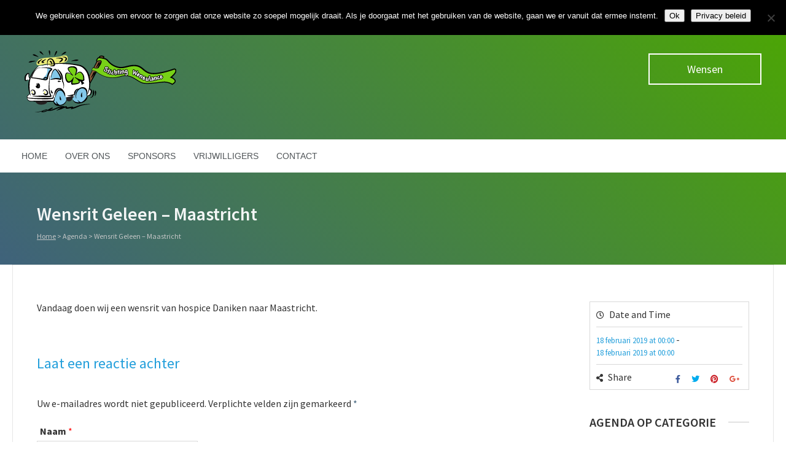

--- FILE ---
content_type: text/html; charset=UTF-8
request_url: https://wensulance.nl/agenda/wensrit-geleen-maastricht-2/
body_size: 14617
content:
<!DOCTYPE html>
<html lang="nl-NL">
<head>
	<meta charset="UTF-8" />
	<!-- Mobile Specific Meta -->
	<meta name="viewport" content="width=device-width, minimum-scale=1, maximum-scale=1">
	<title>Wensrit Geleen &#8211; Maastricht &#8211; Wensulance</title>
<meta name='robots' content='max-image-preview:large' />
	<style>img:is([sizes="auto" i], [sizes^="auto," i]) { contain-intrinsic-size: 3000px 1500px }</style>
	<link rel='dns-prefetch' href='//maps.googleapis.com' />
<link rel='dns-prefetch' href='//fonts.googleapis.com' />
<link rel="alternate" type="application/rss+xml" title="Wensulance &raquo; feed" href="https://wensulance.nl/feed/" />
<link rel="alternate" type="application/rss+xml" title="Wensulance &raquo; reacties feed" href="https://wensulance.nl/comments/feed/" />
<link rel="alternate" type="application/rss+xml" title="Wensulance &raquo; Wensrit Geleen &#8211; Maastricht reacties feed" href="https://wensulance.nl/agenda/wensrit-geleen-maastricht-2/feed/" />
<script type="text/javascript">
/* <![CDATA[ */
window._wpemojiSettings = {"baseUrl":"https:\/\/s.w.org\/images\/core\/emoji\/16.0.1\/72x72\/","ext":".png","svgUrl":"https:\/\/s.w.org\/images\/core\/emoji\/16.0.1\/svg\/","svgExt":".svg","source":{"concatemoji":"https:\/\/wensulance.nl\/wp-includes\/js\/wp-emoji-release.min.js?ver=6.8.3"}};
/*! This file is auto-generated */
!function(s,n){var o,i,e;function c(e){try{var t={supportTests:e,timestamp:(new Date).valueOf()};sessionStorage.setItem(o,JSON.stringify(t))}catch(e){}}function p(e,t,n){e.clearRect(0,0,e.canvas.width,e.canvas.height),e.fillText(t,0,0);var t=new Uint32Array(e.getImageData(0,0,e.canvas.width,e.canvas.height).data),a=(e.clearRect(0,0,e.canvas.width,e.canvas.height),e.fillText(n,0,0),new Uint32Array(e.getImageData(0,0,e.canvas.width,e.canvas.height).data));return t.every(function(e,t){return e===a[t]})}function u(e,t){e.clearRect(0,0,e.canvas.width,e.canvas.height),e.fillText(t,0,0);for(var n=e.getImageData(16,16,1,1),a=0;a<n.data.length;a++)if(0!==n.data[a])return!1;return!0}function f(e,t,n,a){switch(t){case"flag":return n(e,"\ud83c\udff3\ufe0f\u200d\u26a7\ufe0f","\ud83c\udff3\ufe0f\u200b\u26a7\ufe0f")?!1:!n(e,"\ud83c\udde8\ud83c\uddf6","\ud83c\udde8\u200b\ud83c\uddf6")&&!n(e,"\ud83c\udff4\udb40\udc67\udb40\udc62\udb40\udc65\udb40\udc6e\udb40\udc67\udb40\udc7f","\ud83c\udff4\u200b\udb40\udc67\u200b\udb40\udc62\u200b\udb40\udc65\u200b\udb40\udc6e\u200b\udb40\udc67\u200b\udb40\udc7f");case"emoji":return!a(e,"\ud83e\udedf")}return!1}function g(e,t,n,a){var r="undefined"!=typeof WorkerGlobalScope&&self instanceof WorkerGlobalScope?new OffscreenCanvas(300,150):s.createElement("canvas"),o=r.getContext("2d",{willReadFrequently:!0}),i=(o.textBaseline="top",o.font="600 32px Arial",{});return e.forEach(function(e){i[e]=t(o,e,n,a)}),i}function t(e){var t=s.createElement("script");t.src=e,t.defer=!0,s.head.appendChild(t)}"undefined"!=typeof Promise&&(o="wpEmojiSettingsSupports",i=["flag","emoji"],n.supports={everything:!0,everythingExceptFlag:!0},e=new Promise(function(e){s.addEventListener("DOMContentLoaded",e,{once:!0})}),new Promise(function(t){var n=function(){try{var e=JSON.parse(sessionStorage.getItem(o));if("object"==typeof e&&"number"==typeof e.timestamp&&(new Date).valueOf()<e.timestamp+604800&&"object"==typeof e.supportTests)return e.supportTests}catch(e){}return null}();if(!n){if("undefined"!=typeof Worker&&"undefined"!=typeof OffscreenCanvas&&"undefined"!=typeof URL&&URL.createObjectURL&&"undefined"!=typeof Blob)try{var e="postMessage("+g.toString()+"("+[JSON.stringify(i),f.toString(),p.toString(),u.toString()].join(",")+"));",a=new Blob([e],{type:"text/javascript"}),r=new Worker(URL.createObjectURL(a),{name:"wpTestEmojiSupports"});return void(r.onmessage=function(e){c(n=e.data),r.terminate(),t(n)})}catch(e){}c(n=g(i,f,p,u))}t(n)}).then(function(e){for(var t in e)n.supports[t]=e[t],n.supports.everything=n.supports.everything&&n.supports[t],"flag"!==t&&(n.supports.everythingExceptFlag=n.supports.everythingExceptFlag&&n.supports[t]);n.supports.everythingExceptFlag=n.supports.everythingExceptFlag&&!n.supports.flag,n.DOMReady=!1,n.readyCallback=function(){n.DOMReady=!0}}).then(function(){return e}).then(function(){var e;n.supports.everything||(n.readyCallback(),(e=n.source||{}).concatemoji?t(e.concatemoji):e.wpemoji&&e.twemoji&&(t(e.twemoji),t(e.wpemoji)))}))}((window,document),window._wpemojiSettings);
/* ]]> */
</script>
<link rel='stylesheet' id='sbi_styles-css' href='https://wensulance.nl/wp-content/plugins/instagram-feed/css/sbi-styles.min.css?ver=6.10.0' type='text/css' media='all' />
<style id='wp-emoji-styles-inline-css' type='text/css'>

	img.wp-smiley, img.emoji {
		display: inline !important;
		border: none !important;
		box-shadow: none !important;
		height: 1em !important;
		width: 1em !important;
		margin: 0 0.07em !important;
		vertical-align: -0.1em !important;
		background: none !important;
		padding: 0 !important;
	}
</style>
<link rel='stylesheet' id='wp-block-library-css' href='https://wensulance.nl/wp-includes/css/dist/block-library/style.min.css?ver=6.8.3' type='text/css' media='all' />
<style id='classic-theme-styles-inline-css' type='text/css'>
/*! This file is auto-generated */
.wp-block-button__link{color:#fff;background-color:#32373c;border-radius:9999px;box-shadow:none;text-decoration:none;padding:calc(.667em + 2px) calc(1.333em + 2px);font-size:1.125em}.wp-block-file__button{background:#32373c;color:#fff;text-decoration:none}
</style>
<style id='bp-login-form-style-inline-css' type='text/css'>
.widget_bp_core_login_widget .bp-login-widget-user-avatar{float:left}.widget_bp_core_login_widget .bp-login-widget-user-links{margin-left:70px}#bp-login-widget-form label{display:block;font-weight:600;margin:15px 0 5px;width:auto}#bp-login-widget-form input[type=password],#bp-login-widget-form input[type=text]{background-color:#fafafa;border:1px solid #d6d6d6;border-radius:0;font:inherit;font-size:100%;padding:.5em;width:100%}#bp-login-widget-form .bp-login-widget-register-link,#bp-login-widget-form .login-submit{display:inline;width:-moz-fit-content;width:fit-content}#bp-login-widget-form .bp-login-widget-register-link{margin-left:1em}#bp-login-widget-form .bp-login-widget-register-link a{filter:invert(1)}#bp-login-widget-form .bp-login-widget-pwd-link{font-size:80%}

</style>
<style id='bp-member-style-inline-css' type='text/css'>
[data-type="bp/member"] input.components-placeholder__input{border:1px solid #757575;border-radius:2px;flex:1 1 auto;padding:6px 8px}.bp-block-member{position:relative}.bp-block-member .member-content{display:flex}.bp-block-member .user-nicename{display:block}.bp-block-member .user-nicename a{border:none;color:currentColor;text-decoration:none}.bp-block-member .bp-profile-button{width:100%}.bp-block-member .bp-profile-button a.button{bottom:10px;display:inline-block;margin:18px 0 0;position:absolute;right:0}.bp-block-member.has-cover .item-header-avatar,.bp-block-member.has-cover .member-content,.bp-block-member.has-cover .member-description{z-index:2}.bp-block-member.has-cover .member-content,.bp-block-member.has-cover .member-description{padding-top:75px}.bp-block-member.has-cover .bp-member-cover-image{background-color:#c5c5c5;background-position:top;background-repeat:no-repeat;background-size:cover;border:0;display:block;height:150px;left:0;margin:0;padding:0;position:absolute;top:0;width:100%;z-index:1}.bp-block-member img.avatar{height:auto;width:auto}.bp-block-member.avatar-none .item-header-avatar{display:none}.bp-block-member.avatar-none.has-cover{min-height:200px}.bp-block-member.avatar-full{min-height:150px}.bp-block-member.avatar-full .item-header-avatar{width:180px}.bp-block-member.avatar-thumb .member-content{align-items:center;min-height:50px}.bp-block-member.avatar-thumb .item-header-avatar{width:70px}.bp-block-member.avatar-full.has-cover{min-height:300px}.bp-block-member.avatar-full.has-cover .item-header-avatar{width:200px}.bp-block-member.avatar-full.has-cover img.avatar{background:#fffc;border:2px solid #fff;margin-left:20px}.bp-block-member.avatar-thumb.has-cover .item-header-avatar{padding-top:75px}.entry .entry-content .bp-block-member .user-nicename a{border:none;color:currentColor;text-decoration:none}

</style>
<style id='bp-members-style-inline-css' type='text/css'>
[data-type="bp/members"] .components-placeholder.is-appender{min-height:0}[data-type="bp/members"] .components-placeholder.is-appender .components-placeholder__label:empty{display:none}[data-type="bp/members"] .components-placeholder input.components-placeholder__input{border:1px solid #757575;border-radius:2px;flex:1 1 auto;padding:6px 8px}[data-type="bp/members"].avatar-none .member-description{width:calc(100% - 44px)}[data-type="bp/members"].avatar-full .member-description{width:calc(100% - 224px)}[data-type="bp/members"].avatar-thumb .member-description{width:calc(100% - 114px)}[data-type="bp/members"] .member-content{position:relative}[data-type="bp/members"] .member-content .is-right{position:absolute;right:2px;top:2px}[data-type="bp/members"] .columns-2 .member-content .member-description,[data-type="bp/members"] .columns-3 .member-content .member-description,[data-type="bp/members"] .columns-4 .member-content .member-description{padding-left:44px;width:calc(100% - 44px)}[data-type="bp/members"] .columns-3 .is-right{right:-10px}[data-type="bp/members"] .columns-4 .is-right{right:-50px}.bp-block-members.is-grid{display:flex;flex-wrap:wrap;padding:0}.bp-block-members.is-grid .member-content{margin:0 1.25em 1.25em 0;width:100%}@media(min-width:600px){.bp-block-members.columns-2 .member-content{width:calc(50% - .625em)}.bp-block-members.columns-2 .member-content:nth-child(2n){margin-right:0}.bp-block-members.columns-3 .member-content{width:calc(33.33333% - .83333em)}.bp-block-members.columns-3 .member-content:nth-child(3n){margin-right:0}.bp-block-members.columns-4 .member-content{width:calc(25% - .9375em)}.bp-block-members.columns-4 .member-content:nth-child(4n){margin-right:0}}.bp-block-members .member-content{display:flex;flex-direction:column;padding-bottom:1em;text-align:center}.bp-block-members .member-content .item-header-avatar,.bp-block-members .member-content .member-description{width:100%}.bp-block-members .member-content .item-header-avatar{margin:0 auto}.bp-block-members .member-content .item-header-avatar img.avatar{display:inline-block}@media(min-width:600px){.bp-block-members .member-content{flex-direction:row;text-align:left}.bp-block-members .member-content .item-header-avatar,.bp-block-members .member-content .member-description{width:auto}.bp-block-members .member-content .item-header-avatar{margin:0}}.bp-block-members .member-content .user-nicename{display:block}.bp-block-members .member-content .user-nicename a{border:none;color:currentColor;text-decoration:none}.bp-block-members .member-content time{color:#767676;display:block;font-size:80%}.bp-block-members.avatar-none .item-header-avatar{display:none}.bp-block-members.avatar-full{min-height:190px}.bp-block-members.avatar-full .item-header-avatar{width:180px}.bp-block-members.avatar-thumb .member-content{min-height:80px}.bp-block-members.avatar-thumb .item-header-avatar{width:70px}.bp-block-members.columns-2 .member-content,.bp-block-members.columns-3 .member-content,.bp-block-members.columns-4 .member-content{display:block;text-align:center}.bp-block-members.columns-2 .member-content .item-header-avatar,.bp-block-members.columns-3 .member-content .item-header-avatar,.bp-block-members.columns-4 .member-content .item-header-avatar{margin:0 auto}.bp-block-members img.avatar{height:auto;max-width:-moz-fit-content;max-width:fit-content;width:auto}.bp-block-members .member-content.has-activity{align-items:center}.bp-block-members .member-content.has-activity .item-header-avatar{padding-right:1em}.bp-block-members .member-content.has-activity .wp-block-quote{margin-bottom:0;text-align:left}.bp-block-members .member-content.has-activity .wp-block-quote cite a,.entry .entry-content .bp-block-members .user-nicename a{border:none;color:currentColor;text-decoration:none}

</style>
<style id='bp-dynamic-members-style-inline-css' type='text/css'>
.bp-dynamic-block-container .item-options{font-size:.5em;margin:0 0 1em;padding:1em 0}.bp-dynamic-block-container .item-options a.selected{font-weight:600}.bp-dynamic-block-container ul.item-list{list-style:none;margin:1em 0;padding-left:0}.bp-dynamic-block-container ul.item-list li{margin-bottom:1em}.bp-dynamic-block-container ul.item-list li:after,.bp-dynamic-block-container ul.item-list li:before{content:" ";display:table}.bp-dynamic-block-container ul.item-list li:after{clear:both}.bp-dynamic-block-container ul.item-list li .item-avatar{float:left;width:60px}.bp-dynamic-block-container ul.item-list li .item{margin-left:70px}

</style>
<style id='bp-online-members-style-inline-css' type='text/css'>
.widget_bp_core_whos_online_widget .avatar-block,[data-type="bp/online-members"] .avatar-block{display:flex;flex-flow:row wrap}.widget_bp_core_whos_online_widget .avatar-block img,[data-type="bp/online-members"] .avatar-block img{margin:.5em}

</style>
<style id='bp-active-members-style-inline-css' type='text/css'>
.widget_bp_core_recently_active_widget .avatar-block,[data-type="bp/active-members"] .avatar-block{display:flex;flex-flow:row wrap}.widget_bp_core_recently_active_widget .avatar-block img,[data-type="bp/active-members"] .avatar-block img{margin:.5em}

</style>
<style id='global-styles-inline-css' type='text/css'>
:root{--wp--preset--aspect-ratio--square: 1;--wp--preset--aspect-ratio--4-3: 4/3;--wp--preset--aspect-ratio--3-4: 3/4;--wp--preset--aspect-ratio--3-2: 3/2;--wp--preset--aspect-ratio--2-3: 2/3;--wp--preset--aspect-ratio--16-9: 16/9;--wp--preset--aspect-ratio--9-16: 9/16;--wp--preset--color--black: #000000;--wp--preset--color--cyan-bluish-gray: #abb8c3;--wp--preset--color--white: #ffffff;--wp--preset--color--pale-pink: #f78da7;--wp--preset--color--vivid-red: #cf2e2e;--wp--preset--color--luminous-vivid-orange: #ff6900;--wp--preset--color--luminous-vivid-amber: #fcb900;--wp--preset--color--light-green-cyan: #7bdcb5;--wp--preset--color--vivid-green-cyan: #00d084;--wp--preset--color--pale-cyan-blue: #8ed1fc;--wp--preset--color--vivid-cyan-blue: #0693e3;--wp--preset--color--vivid-purple: #9b51e0;--wp--preset--gradient--vivid-cyan-blue-to-vivid-purple: linear-gradient(135deg,rgba(6,147,227,1) 0%,rgb(155,81,224) 100%);--wp--preset--gradient--light-green-cyan-to-vivid-green-cyan: linear-gradient(135deg,rgb(122,220,180) 0%,rgb(0,208,130) 100%);--wp--preset--gradient--luminous-vivid-amber-to-luminous-vivid-orange: linear-gradient(135deg,rgba(252,185,0,1) 0%,rgba(255,105,0,1) 100%);--wp--preset--gradient--luminous-vivid-orange-to-vivid-red: linear-gradient(135deg,rgba(255,105,0,1) 0%,rgb(207,46,46) 100%);--wp--preset--gradient--very-light-gray-to-cyan-bluish-gray: linear-gradient(135deg,rgb(238,238,238) 0%,rgb(169,184,195) 100%);--wp--preset--gradient--cool-to-warm-spectrum: linear-gradient(135deg,rgb(74,234,220) 0%,rgb(151,120,209) 20%,rgb(207,42,186) 40%,rgb(238,44,130) 60%,rgb(251,105,98) 80%,rgb(254,248,76) 100%);--wp--preset--gradient--blush-light-purple: linear-gradient(135deg,rgb(255,206,236) 0%,rgb(152,150,240) 100%);--wp--preset--gradient--blush-bordeaux: linear-gradient(135deg,rgb(254,205,165) 0%,rgb(254,45,45) 50%,rgb(107,0,62) 100%);--wp--preset--gradient--luminous-dusk: linear-gradient(135deg,rgb(255,203,112) 0%,rgb(199,81,192) 50%,rgb(65,88,208) 100%);--wp--preset--gradient--pale-ocean: linear-gradient(135deg,rgb(255,245,203) 0%,rgb(182,227,212) 50%,rgb(51,167,181) 100%);--wp--preset--gradient--electric-grass: linear-gradient(135deg,rgb(202,248,128) 0%,rgb(113,206,126) 100%);--wp--preset--gradient--midnight: linear-gradient(135deg,rgb(2,3,129) 0%,rgb(40,116,252) 100%);--wp--preset--font-size--small: 13px;--wp--preset--font-size--medium: 20px;--wp--preset--font-size--large: 36px;--wp--preset--font-size--x-large: 42px;--wp--preset--spacing--20: 0.44rem;--wp--preset--spacing--30: 0.67rem;--wp--preset--spacing--40: 1rem;--wp--preset--spacing--50: 1.5rem;--wp--preset--spacing--60: 2.25rem;--wp--preset--spacing--70: 3.38rem;--wp--preset--spacing--80: 5.06rem;--wp--preset--shadow--natural: 6px 6px 9px rgba(0, 0, 0, 0.2);--wp--preset--shadow--deep: 12px 12px 50px rgba(0, 0, 0, 0.4);--wp--preset--shadow--sharp: 6px 6px 0px rgba(0, 0, 0, 0.2);--wp--preset--shadow--outlined: 6px 6px 0px -3px rgba(255, 255, 255, 1), 6px 6px rgba(0, 0, 0, 1);--wp--preset--shadow--crisp: 6px 6px 0px rgba(0, 0, 0, 1);}:where(.is-layout-flex){gap: 0.5em;}:where(.is-layout-grid){gap: 0.5em;}body .is-layout-flex{display: flex;}.is-layout-flex{flex-wrap: wrap;align-items: center;}.is-layout-flex > :is(*, div){margin: 0;}body .is-layout-grid{display: grid;}.is-layout-grid > :is(*, div){margin: 0;}:where(.wp-block-columns.is-layout-flex){gap: 2em;}:where(.wp-block-columns.is-layout-grid){gap: 2em;}:where(.wp-block-post-template.is-layout-flex){gap: 1.25em;}:where(.wp-block-post-template.is-layout-grid){gap: 1.25em;}.has-black-color{color: var(--wp--preset--color--black) !important;}.has-cyan-bluish-gray-color{color: var(--wp--preset--color--cyan-bluish-gray) !important;}.has-white-color{color: var(--wp--preset--color--white) !important;}.has-pale-pink-color{color: var(--wp--preset--color--pale-pink) !important;}.has-vivid-red-color{color: var(--wp--preset--color--vivid-red) !important;}.has-luminous-vivid-orange-color{color: var(--wp--preset--color--luminous-vivid-orange) !important;}.has-luminous-vivid-amber-color{color: var(--wp--preset--color--luminous-vivid-amber) !important;}.has-light-green-cyan-color{color: var(--wp--preset--color--light-green-cyan) !important;}.has-vivid-green-cyan-color{color: var(--wp--preset--color--vivid-green-cyan) !important;}.has-pale-cyan-blue-color{color: var(--wp--preset--color--pale-cyan-blue) !important;}.has-vivid-cyan-blue-color{color: var(--wp--preset--color--vivid-cyan-blue) !important;}.has-vivid-purple-color{color: var(--wp--preset--color--vivid-purple) !important;}.has-black-background-color{background-color: var(--wp--preset--color--black) !important;}.has-cyan-bluish-gray-background-color{background-color: var(--wp--preset--color--cyan-bluish-gray) !important;}.has-white-background-color{background-color: var(--wp--preset--color--white) !important;}.has-pale-pink-background-color{background-color: var(--wp--preset--color--pale-pink) !important;}.has-vivid-red-background-color{background-color: var(--wp--preset--color--vivid-red) !important;}.has-luminous-vivid-orange-background-color{background-color: var(--wp--preset--color--luminous-vivid-orange) !important;}.has-luminous-vivid-amber-background-color{background-color: var(--wp--preset--color--luminous-vivid-amber) !important;}.has-light-green-cyan-background-color{background-color: var(--wp--preset--color--light-green-cyan) !important;}.has-vivid-green-cyan-background-color{background-color: var(--wp--preset--color--vivid-green-cyan) !important;}.has-pale-cyan-blue-background-color{background-color: var(--wp--preset--color--pale-cyan-blue) !important;}.has-vivid-cyan-blue-background-color{background-color: var(--wp--preset--color--vivid-cyan-blue) !important;}.has-vivid-purple-background-color{background-color: var(--wp--preset--color--vivid-purple) !important;}.has-black-border-color{border-color: var(--wp--preset--color--black) !important;}.has-cyan-bluish-gray-border-color{border-color: var(--wp--preset--color--cyan-bluish-gray) !important;}.has-white-border-color{border-color: var(--wp--preset--color--white) !important;}.has-pale-pink-border-color{border-color: var(--wp--preset--color--pale-pink) !important;}.has-vivid-red-border-color{border-color: var(--wp--preset--color--vivid-red) !important;}.has-luminous-vivid-orange-border-color{border-color: var(--wp--preset--color--luminous-vivid-orange) !important;}.has-luminous-vivid-amber-border-color{border-color: var(--wp--preset--color--luminous-vivid-amber) !important;}.has-light-green-cyan-border-color{border-color: var(--wp--preset--color--light-green-cyan) !important;}.has-vivid-green-cyan-border-color{border-color: var(--wp--preset--color--vivid-green-cyan) !important;}.has-pale-cyan-blue-border-color{border-color: var(--wp--preset--color--pale-cyan-blue) !important;}.has-vivid-cyan-blue-border-color{border-color: var(--wp--preset--color--vivid-cyan-blue) !important;}.has-vivid-purple-border-color{border-color: var(--wp--preset--color--vivid-purple) !important;}.has-vivid-cyan-blue-to-vivid-purple-gradient-background{background: var(--wp--preset--gradient--vivid-cyan-blue-to-vivid-purple) !important;}.has-light-green-cyan-to-vivid-green-cyan-gradient-background{background: var(--wp--preset--gradient--light-green-cyan-to-vivid-green-cyan) !important;}.has-luminous-vivid-amber-to-luminous-vivid-orange-gradient-background{background: var(--wp--preset--gradient--luminous-vivid-amber-to-luminous-vivid-orange) !important;}.has-luminous-vivid-orange-to-vivid-red-gradient-background{background: var(--wp--preset--gradient--luminous-vivid-orange-to-vivid-red) !important;}.has-very-light-gray-to-cyan-bluish-gray-gradient-background{background: var(--wp--preset--gradient--very-light-gray-to-cyan-bluish-gray) !important;}.has-cool-to-warm-spectrum-gradient-background{background: var(--wp--preset--gradient--cool-to-warm-spectrum) !important;}.has-blush-light-purple-gradient-background{background: var(--wp--preset--gradient--blush-light-purple) !important;}.has-blush-bordeaux-gradient-background{background: var(--wp--preset--gradient--blush-bordeaux) !important;}.has-luminous-dusk-gradient-background{background: var(--wp--preset--gradient--luminous-dusk) !important;}.has-pale-ocean-gradient-background{background: var(--wp--preset--gradient--pale-ocean) !important;}.has-electric-grass-gradient-background{background: var(--wp--preset--gradient--electric-grass) !important;}.has-midnight-gradient-background{background: var(--wp--preset--gradient--midnight) !important;}.has-small-font-size{font-size: var(--wp--preset--font-size--small) !important;}.has-medium-font-size{font-size: var(--wp--preset--font-size--medium) !important;}.has-large-font-size{font-size: var(--wp--preset--font-size--large) !important;}.has-x-large-font-size{font-size: var(--wp--preset--font-size--x-large) !important;}
:where(.wp-block-post-template.is-layout-flex){gap: 1.25em;}:where(.wp-block-post-template.is-layout-grid){gap: 1.25em;}
:where(.wp-block-columns.is-layout-flex){gap: 2em;}:where(.wp-block-columns.is-layout-grid){gap: 2em;}
:root :where(.wp-block-pullquote){font-size: 1.5em;line-height: 1.6;}
</style>
<link rel='stylesheet' id='bbp-default-css' href='https://wensulance.nl/wp-content/plugins/bbpress/templates/default/css/bbpress.min.css?ver=2.6.14' type='text/css' media='all' />
<link rel='stylesheet' id='cookie-notice-front-css' href='https://wensulance.nl/wp-content/plugins/cookie-notice/css/front.min.css?ver=2.5.11' type='text/css' media='all' />
<link rel='stylesheet' id='parent-style-css' href='https://wensulance.nl/wp-content/themes/benevolence-wpl/style.css?ver=6.8.3' type='text/css' media='all' />
<link rel='stylesheet' id='child-style-css' href='https://wensulance.nl/wp-content/themes/benevolence-child/style.css?ver=1.1.10' type='text/css' media='all' />
<link rel='stylesheet' id='benevolence-vendors-css' href='https://wensulance.nl/wp-content/themes/benevolence-wpl/assets/styles/vendors.min.css?ver=1.1.10' type='text/css' media='all' />
<link rel='stylesheet' id='google-fonts-css' href='https://fonts.googleapis.com/css?family=Source+Sans+Pro%3A200%2C300%2C400%2C600%2C700%2C900%2C200italic%2C300italic%2C400italic%2C600italic%2C700italic%2C900italic&#038;ver=6.8.3' type='text/css' media='all' />
<link rel='stylesheet' id='benevolence-style-css' href='https://wensulance.nl/wp-content/themes/benevolence-child/style.css?ver=1.1.10' type='text/css' media='all' />
<script type="text/javascript" src="https://wensulance.nl/wp-includes/js/jquery/jquery.min.js?ver=3.7.1" id="jquery-core-js"></script>
<script type="text/javascript" src="https://wensulance.nl/wp-includes/js/jquery/jquery-migrate.min.js?ver=3.4.1" id="jquery-migrate-js"></script>
<script type="text/javascript" src="https://maps.googleapis.com/maps/api/js?v=3.exp&amp;ver=6.8.3" id="google-maps-api-js"></script>
<link rel="https://api.w.org/" href="https://wensulance.nl/wp-json/" /><link rel="alternate" title="JSON" type="application/json" href="https://wensulance.nl/wp-json/wp/v2/post_events/2244" /><link rel="EditURI" type="application/rsd+xml" title="RSD" href="https://wensulance.nl/xmlrpc.php?rsd" />
<meta name="generator" content="WordPress 6.8.3" />
<link rel="canonical" href="https://wensulance.nl/agenda/wensrit-geleen-maastricht-2/" />
<link rel='shortlink' href='https://wensulance.nl/?p=2244' />
<link rel="alternate" title="oEmbed (JSON)" type="application/json+oembed" href="https://wensulance.nl/wp-json/oembed/1.0/embed?url=https%3A%2F%2Fwensulance.nl%2Fagenda%2Fwensrit-geleen-maastricht-2%2F" />
<link rel="alternate" title="oEmbed (XML)" type="text/xml+oembed" href="https://wensulance.nl/wp-json/oembed/1.0/embed?url=https%3A%2F%2Fwensulance.nl%2Fagenda%2Fwensrit-geleen-maastricht-2%2F&#038;format=xml" />

	<script type="text/javascript">var ajaxurl = 'https://wensulance.nl/wp-admin/admin-ajax.php';</script>

				<style>
			a, a:visited { color: #3f627b;}

			a:focus, a:active, a:hover, article.list:hover .entry-header a, article.item:hover:hover h1 a, .widget-event-body .event-info a:hover, article.item a.read-more-button { color: #0e2143; }

			#masthead, #toolbar .language-menu li a:hover, #toolbar .language-menu li.current a, .widget ul li:hover, article.list .entry-meta .read-more-button, article.item:hover a.read-more-button, #postnav .nav-previous, #postnav .nav-next, .tabs_table .tabs li a, .tabs_table, .owl-Navigation a, .widget_archive .current_page_item, .widget-event-body .past-cal .past-ev:hover a, .widget-event-body .past-cal .calendar-ev:hover a { background: #3465aa }

			article.list .entry-meta .read-more-button, article.item a.read-more-button, .woocommerce a.button.add_to_cart_button  {border: 1px solid #3465aa}

			article.list:hover .entry-meta .read-more-button, article.item a.read-more-button, .woocommerce a.button.add_to_cart_button, .woocommerce #respond input#submit, .woocommerce a.button, .woocommerce button.button, .woocommerce input.button, .woocommerce #respond input#submit.alt, .woocommerce a.button.alt, .woocommerce button.button.alt, .woocommerce input.button.alt, .woocommerce .star-rating span {color: #3465aa}

			.WPlookAnounce, .widget-title span a, .widget-event-body .event-day-month .event-day, .acumulated, .cause-details, .accent-widget-detailes, .woocommerce ul.products li.product:hover .add_to_cart_button, .woocommerce-page ul.products li.product:hover .add_to_cart_button, .woocommerce .widget_price_filter .ui-slider .ui-slider-handle, .woocommerce .widget_price_filter .ui-slider .ui-slider-range, .woocommerce #respond input#submit:hover, .woocommerce a.button:hover, .woocommerce button.button:hover, .woocommerce input.button:hover, .woocommerce #respond input#submit.alt:hover, .woocommerce a.button.alt:hover, .woocommerce button.button.alt:hover, .woocommerce input.button.alt:hover {background: #3465aa;}

			.entry-content blockquote { border-left: 3px solid #3465aa;}

			.woocommerce #respond input#submit, .woocommerce a.button, .woocommerce button.button, .woocommerce input.button, .woocommerce #respond input#submit.alt, .woocommerce a.button.alt, .woocommerce button.button.alt, .woocommerce input.button.alt { border-color: #3465aa; }

			.widget-title span a:hover, .widget-event-body .event-day-month .event-month, .site-navigation.main-navigation .menu li:hover > a, .site-navigation.main-navigation .menu li a:hover, .mean-container .mean-nav ul li a.mean-expand:hover, #postnav .nav-previous:hover, #postnav .nav-next:hover, .wpcf7-submit:hover, .woocommerce .widget_price_filter .price_slider_wrapper .ui-widget-content, .woocommerce .widget_price_filter .price_slider_wrapper .ui-widget-content { background: #b9d40f; }

			.mean-container .mean-nav ul li a:hover, .mean-container a.meanmenu-reveal, .buttonsx, .wpcf7-submit {color: #b9d40f;}

			.entry-header-comments .read-more-button:hover, .buttonsx, .wpcf7-submit {border-color: #b9d40f;}

			.site-navigation.main-navigation .menu .current-menu-item > a, .site-navigation.main-navigation .menu .current-menu-ancestor > a, .entry-header-comments .read-more-button:hover, .buttonsx:hover, .error-text, .widget ul li ul li:hover { color: #fff; background: #b9d40f;}

			#colophon {background: #3f627b}

			#colophon p, #colophon a, #colophon aside, #colophon ul li a {color: #ccc}

			#colophon h1, #colophon h2, #colophon h3, #colophon h4, #colophon h5, #colophon h6, #colophon aside h3 {color: #fff}

			#content h1, #content h2, #content h3, #content h4, #content h5, #content h6, .info-box .info-row span {color: #239fdb}

			.woocommerce div.product p.price, .woocommerce div.product span.price, .woocommerce div.product .stock, .woocommerce ul.products li.product .price { color:; }

			.woocommerce span.onsale { background-color:; }

		</style>
	<style>h2.gsection_title {
    font-size: 22px!important;
    margin-bottom: 20px;
}
.gform_wrapper.gf_browser_chrome ul.gform_fields li.gfield div.ginput_complex span.ginput_left select, .gform_wrapper.gf_browser_chrome ul.gform_fields li.gfield div.ginput_complex span.ginput_right select, .gform_wrapper.gf_browser_chrome ul.gform_fields li.gfield select {
    margin-left: 1px;
    width: 100%;
    padding: 10px 5px;
}
.gform_wrapper .gform_footer input.button, .gform_wrapper .gform_footer input[type=submit], .gform_wrapper .gform_page_footer input.button, .gform_wrapper .gform_page_footer input[type=submit] {
    font-size: 1em;
    margin: 0 0 16px;
    -webkit-appearance: none;
    position: relative;
    display: inline-block;
    background: #3f627b;
    padding: 0.85em 3em 0.85em 3em;
    border-radius: 0.25em;
    cursor: pointer;
    border: 0;
    color: #fff;
    text-align: center;
    text-decoration: none;
    -moz-transition: all 0.25s ease-in-out;
    -webkit-transition: all 0.25s ease-in-out;
    -o-transition: all 0.25s ease-in-out;
    -ms-transition: all 0.25s ease-in-out;
    transition: all 0.25s ease-in-out;
    clear: both;
}
.clear50 {
margin-top: 50px;
}
header#masthead {
background: linear-gradient(45deg, #3f627b, #4ca702);
}

aside.widget.WPlookAnounce {
background: linear-gradient(45deg, #3f627b, #0e2143);}

a.btn.cta {
-webkit-appearance: none;
position: relative;
display: inline-block;
background: #3f627b;
padding: 0.85em 3em 0.85em 3em;
border-radius: 0.25em;
cursor: pointer;
border: 0;
color: #fff;
text-align: center;
text-decoration: none;
-moz-transition: all 0.25s ease-in-out;
-webkit-transition: all 0.25s ease-in-out;
-o-transition: all 0.25s ease-in-out;
-ms-transition: all 0.25s ease-in-out;
transition: all 0.25s ease-in-out;
clear: both;
}

a.btn.cta:hover {
background: #0e2143;
}

.header-links .make-wish {
float: right;
}
a.btn:hover {
color: #3465aa;
}
.box-select .make-donation {
border: 2px solid #B20B96;
color: #B20B96;
}

.box-select .make-donation:hover {
background: #B20B96;
color: #fff;
}
.small-pb .acumulated {
background: #b9d40f;
}

.header-links .make-wish a, .header-links .make-donation a {
width: 160px;
background: transparent;
padding: 12px 10px;
display: block;
text-align: center;
text-decoration: none;
color: #fff;
margin-top: 5px;
font-size: 18px;
border: 2px solid #fff;

}

.header-links .make-wish a:hover, .header-links .make-donation a:hover {
	background: #3465aa;
	color: #ffffff;
 
}
@media only screen and (min-width: 320px) and (max-width: 480px) {
.header-links .make-wish a, .header-links .make-donation a {width: 99%; margin-top: 20px; padding: 12px 0;}
.header-links .make-wish {float: none;}
}
label.donate-boxselect {
width: 340px;
}
.donate-box input {
line-height: 1.6em;
}
footer .site-info a {
color: #239fdb;
text-decoration: none;
}


.buttonsx:hover, #toolbar .language-menu li a, .header-links .make-donation a, .header-links .make-wish a:hover, .header-links .make-donation a:hover {
-o-transition-property: none !important;
-moz-transition-property: none !important;
-ms-transition-property: none !important;
-webkit-transition-property: none !important;
transition-property: none !important;
-o-transform: none !important;
-moz-transform: none !important;
-ms-transform: none !important;
-webkit-transform: none !important;
transform: none !important;
-webkit-animation: none !important;
-moz-animation: none !important;
-o-animation: none !important;
-ms-animation: none !important;
animation: none !important;
}
/*** visual form builder pro ***/
.hidefieldsetname h3 {
display: none;
}

.labelaanwezig {
display: block;
}

ul.vfb-section {
margin-left: 0px;
}
li.vfb-item {
margin-bottom: 1.5em;
font-size: 16px;
line-height: 21px;
}

li.vfb-item-text input, li.vfb-item-email input, .vfb-textarea{
width: 100%;
}

li.vfb-item-radio {
padding: 10px 5px;
}
.vfb-item-radio label.vfb-desc {
float: left;
position: relative;
}
.vfb-item-radio div {
float: left;
display: block;
position: relative;
}
.vfb-item-radio div span.vfb-span {
margin-left: 2em;
}
label.vfb-choice {
margin-left: 1em;
}
.vfb-textarea {
height: 7em;
font-family: arial;
}
input[type=text], input[type=email], textarea {
border: 1px solid #d9d9d9;
}
.vfb-submit {
-webkit-appearance: none;
position: relative;
display: inline-block;
background: #3f627b;
padding: 0.85em 3em 0.85em 3em;
border-radius: 0.25em;
cursor: pointer;
border: 0;
color: #fff;
text-align: center;
text-decoration: none;
-moz-transition: all 0.25s ease-in-out;
-webkit-transition: all 0.25s ease-in-out;
-o-transition: all 0.25s ease-in-out;
-ms-transition: all 0.25s ease-in-out;
transition: all 0.25s ease-in-out;
clear: both;
}
.vfb-submit:hover {
color: #3465aa;
background: #0e2143;
}
.vfb-left-half {
width: 50%;
float: left;
margin-right: 10px;
}
.halvepagina {
width: 50%;
}
.vfb-span label {
  font-style: italic;
}
.vfb-select {
width: 100%;
padding: 10px 5px;
font-family: 'Source Sans Pro', sans-serif;
font-size: 14px;
line-height: normal;
border: 1px solid #d9d9d9;
color: #333;
font-weight: 400;
}
li#item-vfb-132 {
margin-bottom: 4em;
}/** keuze items sponsor **/
li#item-vfb-132 label {
margin-bottom: 10px;
}/** keuze items sponsor **/
select#vfb-25, select#vfb-126 {
margin-top: 10px;
} /** select item wensaanvraag **/

.vfb-item-date label.vfb-desc, .vfb-item-select label.vfb-desc {
padding-left: 5px;
}
li#item-vfb-37 {
  clear: both;
}
li#item-vfb-38, li#item-vfb-78 {
clear: both;
} /** conditional item wensaanvraag extra passagier **/
li#item-vfb-37 label {
padding-bottom: 1.5em;
}/** conditional item wensaanvraag afstand extra passagier **/
#item-vfb-85 {
margin-top: 21px;
}
/** afstand vrijwilliger BIG **/
/* !Field Layout */
.visual-form-builder li.vfb-two-column div span,
.visual-form-builder li.vfb-three-column div span,
.visual-form-builder li.vfb-auto-column div span{
	margin: 0 5px 0 0;
	width: 48%;
}
li#item-vfb-96 {
  margin-top: 21px;
}
.visual-form-builder li.vfb-three-column div span{
	width: 30%;
}

.visual-form-builder li.vfb-auto-column div span{
	width: auto;
}

.visual-form-builder li.vfb-left-half,
.visual-form-builder li.vfb-left-third,
.visual-form-builder li.vfb-left-two-thirds{
	float: left;
	clear: left;
}

.visual-form-builder li.vfb-right-half,
.visual-form-builder li.vfb-right-third,
.visual-form-builder li.vfb-right-two-thirds{
	float: right;
	clear: none;
}

.visual-form-builder li.vfb-middle-third{
	float: left;
	clear: none;
	margin-left: 2%;
}

.visual-form-builder li.vfb-left-half,
.visual-form-builder li.vfb-right-half{
	width: 47% !important;
}

.visual-form-builder li.vfb-left-third,
.visual-form-builder li.vfb-middle-third,
.visual-form-builder li.vfb-right-third{
	width: 30% !important;
}

.visual-form-builder li.vfb-left-two-thirds,
.visual-form-builder li.vfb-right-two-thirds{
	width: 64% !important;
}

li.vfb-left-half .vfb-small,
li.vfb-left-half .vfb-medium,
li.vfb-left-half .vfb-large,
li.vfb-right-half .vfb-small,
li.vfb-right-half .vfb-medium,
li.vfb-right-half .vfb-large,
li.vfb-left-third .vfb-small,
li.vfb-left-third .vfb-medium,
li.vfb-left-third .vfb-large,
li.vfb-middle-third .vfb-small,
li.vfb-middle-third .vfb-medium,
li.vfb-middle-third .vfb-large,
li.vfb-right-third .vfb-small,
li.vfb-right-third .vfb-medium,
li.vfb-right-third .vfb-large,
.visual-form-builder li.vfb-left-two-thirds .vfb-small,
.visual-form-builder li.vfb-left-two-thirds .vfb-medium,
.visual-form-builder li.vfb-left-two-thirds .vfb-large,
.visual-form-builder li.vfb-right-two-thirds .vfb-small,
.visual-form-builder li.vfb-right-two-thirds .vfb-medium,
.visual-form-builder li.vfb-right-two-thirds .vfb-large{
	width: 100%;
}
/* !Clearing */
.vfb-clear{
	display: block;
	visibility: hidden;
	clear: both;
	overflow: hidden;
	width: 0;
	height: 0;
}
.post_staff.type-post_staff .box-conten-margins .position {
padding: 0 10px;
}
.post_staff.type-post_staff .box-conten-margins {
height: 112px;
margin-bottom: 0;
}
#toolbar .language-menu li a {
padding: 5px;}
#item-vfb-13 {
  display: inline;
}
</style><!-- Instagram Feed CSS -->
<style type="text/css">
div#sb_instagram {
    padding-bottom: 0px!important;
    margin-top: 50px;
}
</style>
		<style type="text/css">
								#site-title{ position: absolute !important; clip: rect(1px 1px 1px 1px); /* IE6, IE7 */ clip: rect(1px, 1px, 1px, 1px); }
						</style>
		<link rel="icon" href="https://wensulance.nl/wp-content/uploads/2019/11/cropped-wensualnce-favicon-1-32x32.png" sizes="32x32" />
<link rel="icon" href="https://wensulance.nl/wp-content/uploads/2019/11/cropped-wensualnce-favicon-1-192x192.png" sizes="192x192" />
<link rel="apple-touch-icon" href="https://wensulance.nl/wp-content/uploads/2019/11/cropped-wensualnce-favicon-1-180x180.png" />
<meta name="msapplication-TileImage" content="https://wensulance.nl/wp-content/uploads/2019/11/cropped-wensualnce-favicon-1-270x270.png" />
        <!-- Google Tag Manager -->
<script>(function(w,d,s,l,i){w[l]=w[l]||[];w[l].push({'gtm.start':
new Date().getTime(),event:'gtm.js'});var f=d.getElementsByTagName(s)[0],
j=d.createElement(s),dl=l!='dataLayer'?'&l='+l:'';j.async=true;j.src=
'https://www.googletagmanager.com/gtm.js?id='+i+dl;f.parentNode.insertBefore(j,f);
})(window,document,'script','dataLayer','GTM-T3WWH3S');</script>
<!-- End Google Tag Manager -->
</head>
<body class="bp-legacy wp-singular post_events-template-default single single-post_events postid-2244 wp-theme-benevolence-wpl wp-child-theme-benevolence-child cookies-not-set">
<!-- Google Tag Manager (noscript) -->
<noscript><iframe src="https://www.googletagmanager.com/ns.html?id=GTM-T3WWH3S"
height="0" width="0" style="display:none;visibility:hidden"></iframe></noscript>
<!-- End Google Tag Manager (noscript) -->

<script type="text/javascript" id="bbp-swap-no-js-body-class">
	document.body.className = document.body.className.replace( 'bbp-no-js', 'bbp-js' );
</script>

<div id="page" class="hfeed site">
	<header id="masthead" class="site-header" role="banner">
		<div id="toolbar">
			<div class="container_12">
				<!-- Language menu -->
				<div class="menu-donatie-iban-menu-container"><ul id="menu-donatie-iban-menu" class="language-menu"><li id="menu-item-508" class="menu-item menu-item-type-custom menu-item-object-custom menu-item-508"><a href="/donatie/">Doneer: NL96 INGB 0006 6161 17</a></li>
<li id="menu-item-990" class="menu-item menu-item-type-post_type menu-item-object-page menu-item-990"><a href="https://wensulance.nl/?page_id=107">Doneer: NL49 RABO 0301 2396 57</a></li>
</ul></div>
				<!-- Social Icons -->
				<div>
					<ul class="share-items">
						
												
															<li class="share-item"><a target="_blank" title="Facebook" href="https://www.facebook.com/stichtingwensulance/"><i class="icon-facebook"></i></a></li>
															<li class="share-item"><a target="_blank" title="Twitter" href="https://twitter.com/hashtag/wensulance"><i class="icon-twitter"></i></a></li>
															<li class="share-item"><a target="_blank" title="Instagram" href="https://www.instagram.com/wensulance/"><i class="icon-instagram"></i></a></li>
							
						
						
													<!-- Contact page -->
							<li class="share-item"><a href="https://wensulance.nl/contact/"><i class="far fa-envelope"></i></a></li>
						
													<!-- RSS Link Button -->
							<li class="share-item share-item-search"><a href="#"><i class="fas fa-search"></i></a>
								<ul class="search-items radius-bottom">
									<li>
										<div class="search-form">
											<form role="search" method="get" id="searchform" action="https://wensulance.nl/">
												<div>
													<input type="text" value="Zoek op..." name="s" id="s" onfocus="if(this.value==this.defaultValue)this.value='';" onblur="if(this.value=='')this.value=this.defaultValue;"/>
													<input type="submit" id="searchsubmit" value="Search" />
												</div>
											</form>
										</div>
									</li>
								</ul>
							</li>
											</ul>
				</div>
				<div class="clear"></div>
			</div>
		</div>
		<div class="logo-online-giving">
			<div class="container_12">

				<!-- Site title and description -->
				<div class="grid_7 branding">
											<a href="https://wensulance.nl/" title="Wensulance - vervul een laatste wens" rel="home">
							<img src="https://wensulance.nl/wp-content/uploads/2014/11/Wensulance-logo-Contouren.png">
						</a>
									</div>

				<!-- Social Networking and Donation Button -->
				<div class="grid_5 frighti">
					<div class="header-links">

						<!-- Display the shopping cart if WooCommerce is active -->
												
													<!-- Donation Button -->
							<div class="make-donation">
								<a href="/wensen/" title="Wensen">Wensen </a>
							</div>
						
					</div>
				</div>
				<div class="clear"></div>

			</div>
		</div>
		<div class="clear"></div>

			<div class="menu">

					<nav role="navigation" class="site-navigation main-navigation" id="site-navigation">
						<div class="responsive container_12"></div>
						<div class="container_12 non-res">
							<ul id="menu-main-menu" class="menu"><li id="menu-item-568" class="menu-item menu-item-type-post_type menu-item-object-page menu-item-home menu-item-568"><a href="https://wensulance.nl/">Home</a></li>
<li id="menu-item-552" class="menu-item menu-item-type-post_type menu-item-object-page menu-item-552"><a href="https://wensulance.nl/over-ons/">Over ons</a></li>
<li id="menu-item-676" class="menu-item menu-item-type-post_type menu-item-object-page menu-item-676"><a href="https://wensulance.nl/sponsors-donateurs/">Sponsors</a></li>
<li id="menu-item-677" class="menu-item menu-item-type-post_type menu-item-object-page menu-item-677"><a href="https://wensulance.nl/vrijwilligers/">Vrijwilligers</a></li>
<li id="menu-item-555" class="menu-item menu-item-type-post_type menu-item-object-page menu-item-555"><a href="https://wensulance.nl/contact/">Contact</a></li>
</ul>						</div>
					</nav>
					<div class="clear"></div>
			</div>

			
	<!-- Page header -->
	<div class="page-header">
																
		<div class="container_12">
			<div class="header-bg no-headerimg ">
				<div class="grid_10 ml header-title">
					<!-- Site Title -->
					<h1>
						Wensrit Geleen &#8211; Maastricht					</h1>

					<!-- Rootline / Breadcrumb -->
											<div id="rootline">
							<a href="https://wensulance.nl/">Home</a> > <span>Agenda</span> > <span class="current">Wensrit Geleen &#8211; Maastricht</span>						</div>
									</div>
				<div class="grid_2 ml"></div>
			</div>
		</div>
	</div>
	<div class="clear"></div>

		<div class="clear"></div>
	</header><!-- #masthead .site-header -->
<div id="main" class="site-main container_12">
	<div id="primary" class="content-area ml grid_9 ?>">
		<div id="content" class="site-content">
			
				
					<article class="single">
						<div class="entry-content">

							
							<!-- The Content -->
							<p>Vandaag doen wij een wensrit van hospice Daniken naar Maastricht.</p>
						</div>
						<div class="clear"></div>
					</article>
						
<a name="comments"></a>
<div class="comments">
									<div id="respond">
				<header class="page-header"><h1 class="page-_comment-title">Laat een reactie achter   <a rel="nofollow" id="cancel-comment-reply-link" href="/agenda/wensrit-geleen-maastricht-2/#respond" style="display:none;">or Cancel reply</a></h1></header>
									<form action="https://wensulance.nl/wp-comments-post.php" method="post" id="commentform">
																			<p class="comment-notes">Uw e-mailadres wordt niet gepubliceerd. Verplichte velden zijn gemarkeerd <span class="required"><a>*</a></span></p>							<p class="comment-form-author"><label for="author">Naam</label> <span class="required">*</span><input id="author" name="author" type="text" value="" size="30" aria-required='true' /></p>
<p class="comment-form-email"><label for="email">Email</label> <span class="required">*</span><input id="email" name="email" type="text" value="" size="30" aria-required='true' /></p>
<p class="comment-form-url"><label for="url">Website</label><input id="url" name="url" type="text" value="" size="30" /></p>
<p class="comment-form-cookies-consent"><input id="wp-comment-cookies-consent" name="wp-comment-cookies-consent" type="checkbox" value="yes" /><label for="wp-comment-cookies-consent">Bewaar mijn naam, e-mailadres en website in deze browser voor de volgende keer dat ik een reactie wil geven.</label></p>
												<p class="comment-form-comment"><label for="comment">Reageer</label><textarea autocomplete="new-password"  id="ed28dd4e96"  name="ed28dd4e96"   cols="45" rows="8" aria-required="true"></textarea><textarea id="comment" aria-label="hp-comment" aria-hidden="true" name="comment" autocomplete="new-password" style="padding:0 !important;clip:rect(1px, 1px, 1px, 1px) !important;position:absolute !important;white-space:nowrap !important;height:1px !important;width:1px !important;overflow:hidden !important;" tabindex="-1"></textarea><script data-noptimize>document.getElementById("comment").setAttribute( "id", "a752b3bb9cda5b5ca1e46a1e05decf9b" );document.getElementById("ed28dd4e96").setAttribute( "id", "comment" );</script></p>												<p class="form-submit">
							<input class="buttonsx send" name="submit" type="submit" id="submit" value="Verzend reactie" />
							<input type='hidden' name='comment_post_ID' value='2244' id='comment_post_ID' />
<input type='hidden' name='comment_parent' id='comment_parent' value='0' />
						</p>
											</form>
							</div><!-- #respond -->
						</div>
<!-- end #comments -->
		</div>
	</div>

	<!-- Sidebar -->
	<div id="secondary" class="grid_3 widget-area" role="complementary">

		<!-- Cause details -->
		<aside class="widget">
			<div class="info-box">
													<div class="info-row"><i class="far fa-clock"></i> Date and Time</div>
					<div class="info-row"><span class="">18 februari 2019</span><span> at </span> <span class="">00:00</span> - <br /><span class="">18 februari 2019</span><span> at </span> <span class="">00:00</span></div>
				
								
								
								

													<div class="info-row"><i class="fas fa-share-alt"></i> Share						<span class="fright share-btns">
									
		<a title="Facebook" class="share-icon-fb" id="fbbutton" onclick="fbwindows('https://www.facebook.com/sharer.php?u=https%3A%2F%2Fwensulance.nl%2Fagenda%2Fwensrit-geleen-maastricht-2%2F'); return false;"><i class="fab fa-facebook-f"></i></a>
		<a title="Twitter" class="share-icon-tw" id="twbutton" onClick="twwindows('https://twitter.com/intent/tweet?text=Wensrit+Geleen+%26%238211%3B+Maastricht&url=https%3A%2F%2Fwensulance.nl%2Fagenda%2Fwensrit-geleen-maastricht-2%2F'); return false;"><i class="fab fa-twitter"></i></a>
		<a title="Pinterest" class="share-icon-pt" id="pinbutton" onClick="pinwindows('https://pinterest.com/pin/create/button/?url=https%3A%2F%2Fwensulance.nl%2Fagenda%2Fwensrit-geleen-maastricht-2%2F&media=');"><i class="fab fa-pinterest"></i></a>
		<a title="Google+" class="share-icon-gp" id="gpbutton" onClick="gpwindows('https://plus.google.com/share?url=https%3A%2F%2Fwensulance.nl%2Fagenda%2Fwensrit-geleen-maastricht-2%2F');"><i class="fab fa-google-plus-g"></i></a>
							</span>
					</div>
							</div>

		</aside> <!-- .widget cause detailes -->

		<!-- Include Sidebar -->
		
	<aside id="nav_menu-2" class="widget widget_nav_menu"><div class="widget-title"><h3>Agenda op categorie</h3><div class="clear"></div></div><div class="menu-events-by-category-container"><ul id="menu-events-by-category" class="menu"><li id="menu-item-532" class="menu-item menu-item-type-taxonomy menu-item-object-wpl_events_category menu-item-532"><a href="https://wensulance.nl/agenda-categorie/evenement/">Evenement</a></li>
<li id="menu-item-533" class="menu-item menu-item-type-taxonomy menu-item-object-wpl_events_category menu-item-533"><a href="https://wensulance.nl/agenda-categorie/inzamelingsactie/">Inzamelingsactie</a></li>
<li id="menu-item-534" class="menu-item menu-item-type-taxonomy menu-item-object-wpl_events_category menu-item-534"><a href="https://wensulance.nl/agenda-categorie/wervingsactie/">Wervingsactie</a></li>
<li id="menu-item-535" class="menu-item menu-item-type-taxonomy menu-item-object-wpl_events_category menu-item-535"><a href="https://wensulance.nl/agenda-categorie/social-media-actie/">Social media actie</a></li>
</ul></div></aside>
		
			
									<aside id="wplook_projects_widget-2" class="widget widget_wplook_projects_widget">					<div class="widget-title"><h3>Uitgelicht</h3><div class="clear"></div></div>					<div class="js-masonry">

						
							<!-- Article -->
							<article id="post-2044" class="item post-2044 post_projects type-post_projects status-publish hentry wpl_projects_category-actief">
								<!-- Figure / Image -->
								
								<div class="box-conten-margins">
									<!-- Title -->
									<h1 class="entry-header">
										<a title="Wensrit Heerlen &#8211; Amersfoort" href="https://wensulance.nl/wens/wensrit-heerlen-amersfoort/">Wensrit Heerlen &#8211; Amersfoort</a>
									</h1>

									<!-- Description -->
									<div class="short-description">
										<p>Vandaag hebben onze vrijwilligers Joep en Olaf de wens vervuld van mw. L. Ze zijn met haar vanuit het hospice in Heerlen, nog een keertje op visite gegaan bij haar ernstige zieke zus in Amersfoort. &nbsp;</p>
									</div>

									<div class="clear"></div>

									<!-- Entry meta -->
									<div class="entry-meta">
										<a class="read-more-button" href="https://wensulance.nl/wens/wensrit-heerlen-amersfoort/" title="Lees meer">Lees meer</a>
										<div class="clear"></div>
									</div>

								</div>
							</article>

											</div>
				</aside>									
	</div><!-- #secondary -->
	<div class="clear"></div>

</div><!-- #main .site-main -->
	<footer id="colophon" class="site-footer" role="contentinfo">
		
		<!-- Footer Widget Area -->
		<div class="widget-area container_12" role="complementary">

			<div class="grid_12 ml">
				
										
						<aside id="custom_html-11" class="widget_text widget widget_custom_html"><h3>Stichting Wensulance</h3><div class="textwidget custom-html-widget"><address class="vcard">
<div class="address-margins">

<p class="adr"><b>Telefoon:</b><span class="tel"> 045-5423880</span><br> <b>E-mail:</b><span class="email"> info@wensulance.nl</span><br><b>Website:</b><span class="url"> https://wensulance.nl/</span><br></p>

<p class="adr"><b>Bankrekeningnummer: </b><br><span class="tel">NL96 INGB 0006 6161 17  <br/>of NL49 RABO 0301 2396 57<br>(o.v.v. Stichting Wensulance) </span><br>
<b>KvK-nummer: </b><span class="tel">61436356</span><br>
	<b>Fiscaal-nummer: </b><span class="tel">854340567</span><br>
<b>RSIN: </b><span class="tel">854340567</span></p>

									</div>
			</address></div></aside><aside id="text-3" class="widget widget_text"><h3>Onze missie</h3>			<div class="textwidget">Het doel van Stichting Wensulance is het gratis vervullen van "laatste wensen", voor niet-, of minder-mobiele, ernstig zieke, chronisch zieke, of (pré)terminale patiënten. Stichting Wensulance is een non-profit organisatie met een particuliere ambulance, welke door vrijwilligers (chauffeur en begeleider) wordt bemand.</div>
		</aside><aside id="nav_menu-8" class="widget widget_nav_menu"><h3>Wensen</h3><div class="menu-wensen-op-categorie-container"><ul id="menu-wensen-op-categorie" class="menu"><li id="menu-item-690" class="menu-item menu-item-type-post_type menu-item-object-page menu-item-690"><a href="https://wensulance.nl/wensen/">Wensen</a></li>
<li id="menu-item-691" class="menu-item menu-item-type-post_type menu-item-object-page menu-item-691"><a href="https://wensulance.nl/wensen/wensaanvraagformulier/">Wensaanvraagformulier</a></li>
<li id="menu-item-693" class="menu-item menu-item-type-taxonomy menu-item-object-wpl_projects_category menu-item-693"><a href="https://wensulance.nl/wens-categorie/actief/">Actieve wensen</a></li>
<li id="menu-item-694" class="menu-item menu-item-type-taxonomy menu-item-object-wpl_projects_category menu-item-694"><a href="https://wensulance.nl/wens-categorie/archief/">Archief / verslagen</a></li>
</ul></div></aside><aside id="wplooksocial-1" class="widget widget_wplooksocial"><h3>Social Media</h3><div class='social-widget-body'><div class='social-widget-margin'><div class='social-item-twitter'><a href='https://twitter.com/wensulance' target='_blank'><i class='fab fa-twitter'></i></a></div><div class='social-item-facebook'><a href='https://www.facebook.com/pages/Stichting-Wensulance/521879141248210' target='_blank'><i class='fab fa-facebook-f'></i></a></div><div class='social-item-linkedin'><a href='http://nl.linkedin.com/pub/paul-mijnes/24/7a5/124' target='_blank'><i class='fab fa-linkedin'></i></a></div><div class='social-item-instagram'><a href='http://searchinstagram.com/wensulance' target='_blank'><i class='fab fa-instagram'></i></a></div><div class='clear'></div></div></div></aside>					
							</div>
			<div class="clear"></div>
		</div>

		<div class="site-info">
			<div class="container_12 copy">
				
				<div class="grid_6">
					<p>Copyright © 2026. All Rights reserved. Designed by <a href="https://illgraff-design.com" title="brand coach ill graff design voor branding, design en social media" target="_blank" rel="nofollow">ill graff design</a>, copywriting door <a href="https://marigoy.nl/" title="Marigoy" target="_blank" rel="nofollow">Marigoy</a>.</p>
				</div>

				<div class="grid_6 frighti">
												<nav class="footer-navigation">
								<ul id="menu-footer-menu" class="menu"><li id="menu-item-581" class="menu-item menu-item-type-post_type menu-item-object-page menu-item-home menu-item-581"><a href="https://wensulance.nl/">Home</a></li>
<li id="menu-item-582" class="menu-item menu-item-type-post_type menu-item-object-page menu-item-582"><a href="https://wensulance.nl/?page_id=107">Doneer</a></li>
<li id="menu-item-705" class="bp-menu bp-login-nav menu-item menu-item-type-custom menu-item-object-custom menu-item-705"><a href="https://wensulance.nl/wp-login.php?redirect_to=https%3A%2F%2Fwensulance.nl%2Fagenda%2Fwensrit-geleen-maastricht-2%2F">Log In</a></li>
</ul>							</nav>
									</div>
				<div class="clear"></div>
			</div>
			
		</div>

	 </footer><!-- #colophon .site-footer -->

	</div><!-- #page .hfeed .site -->
<script type="speculationrules">
{"prefetch":[{"source":"document","where":{"and":[{"href_matches":"\/*"},{"not":{"href_matches":["\/wp-*.php","\/wp-admin\/*","\/wp-content\/uploads\/*","\/wp-content\/*","\/wp-content\/plugins\/*","\/wp-content\/themes\/benevolence-child\/*","\/wp-content\/themes\/benevolence-wpl\/*","\/*\\?(.+)"]}},{"not":{"selector_matches":"a[rel~=\"nofollow\"]"}},{"not":{"selector_matches":".no-prefetch, .no-prefetch a"}}]},"eagerness":"conservative"}]}
</script>
<!-- Instagram Feed JS -->
<script type="text/javascript">
var sbiajaxurl = "https://wensulance.nl/wp-admin/admin-ajax.php";
</script>
<script type="text/javascript" id="cookie-notice-front-js-before">
/* <![CDATA[ */
var cnArgs = {"ajaxUrl":"https:\/\/wensulance.nl\/wp-admin\/admin-ajax.php","nonce":"cf0349ab74","hideEffect":"fade","position":"top","onScroll":true,"onScrollOffset":100,"onClick":false,"cookieName":"cookie_notice_accepted","cookieTime":2592000,"cookieTimeRejected":2592000,"globalCookie":false,"redirection":false,"cache":false,"revokeCookies":false,"revokeCookiesOpt":"automatic"};
/* ]]> */
</script>
<script type="text/javascript" src="https://wensulance.nl/wp-content/plugins/cookie-notice/js/front.min.js?ver=2.5.11" id="cookie-notice-front-js"></script>
<script type="text/javascript" src="https://wensulance.nl/wp-content/themes/benevolence-wpl/assets/javascripts/google-maps.js?ver=6.8.3" id="wplook-google-maps-js"></script>
<script type="text/javascript" id="base-js-extra">
/* <![CDATA[ */
var i18n = {"ajaxUrl":"https:\/\/wensulance.nl\/wp-admin\/admin-ajax.php"};
/* ]]> */
</script>
<script type="text/javascript" src="https://wensulance.nl/wp-content/themes/benevolence-wpl/assets/javascripts/base.js?ver=6.8.3" id="base-js"></script>
<script type="text/javascript" src="https://wensulance.nl/wp-content/themes/benevolence-wpl/assets/javascripts/stickUp.min.js?ver=6.8.3" id="stickUp-js"></script>
<script type="text/javascript" src="https://wensulance.nl/wp-content/themes/benevolence-wpl/assets/javascripts/jquery.flexslider.js?ver=6.8.3" id="flexslider-js"></script>
<script type="text/javascript" src="https://wensulance.nl/wp-content/themes/benevolence-wpl/assets/javascripts/owl.carousel.min.js?ver=6.8.3" id="owl-carousel-js-js"></script>
<script type="text/javascript" src="https://wensulance.nl/wp-content/themes/benevolence-wpl/assets/javascripts/jquery.meanmenu.js?ver=6.8.3" id="meanmenu-js"></script>
<script type="text/javascript" src="https://wensulance.nl/wp-includes/js/imagesloaded.min.js?ver=5.0.0" id="imagesloaded-js"></script>
<script type="text/javascript" src="https://wensulance.nl/wp-includes/js/masonry.min.js?ver=4.2.2" id="masonry-js"></script>
<script type="text/javascript" src="https://wensulance.nl/wp-content/themes/benevolence-wpl/assets/javascripts/jquery.fitvids.js?ver=6.8.3" id="fitvids-js"></script>
<script type="text/javascript" src="https://wensulance.nl/wp-includes/js/comment-reply.min.js?ver=6.8.3" id="comment-reply-js" async="async" data-wp-strategy="async"></script>

		<!-- Cookie Notice plugin v2.5.11 by Hu-manity.co https://hu-manity.co/ -->
		<div id="cookie-notice" role="dialog" class="cookie-notice-hidden cookie-revoke-hidden cn-position-top" aria-label="Cookie Notice" style="background-color: rgba(0,0,0,1);"><div class="cookie-notice-container" style="color: #fff"><span id="cn-notice-text" class="cn-text-container">We gebruiken cookies om ervoor te zorgen dat onze website zo soepel mogelijk draait. Als je doorgaat met het gebruiken van de website, gaan we er vanuit dat ermee instemt.</span><span id="cn-notice-buttons" class="cn-buttons-container"><button id="cn-accept-cookie" data-cookie-set="accept" class="cn-set-cookie cn-button cn-button-custom button gform_button button" aria-label="Ok">Ok</button><button data-link-url="https://wensulance.nl/privacybeleid/" data-link-target="_blank" id="cn-more-info" class="cn-more-info cn-button cn-button-custom button gform_button button" aria-label="Privacy beleid">Privacy beleid</button></span><button type="button" id="cn-close-notice" data-cookie-set="accept" class="cn-close-icon" aria-label="Nee"></button></div>
			
		</div>
		<!-- / Cookie Notice plugin --></body>
</html>
